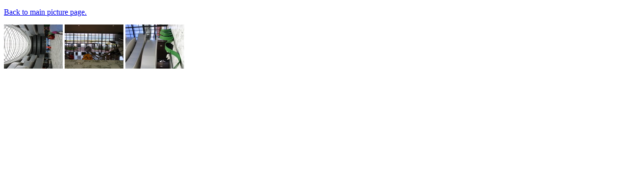

--- FILE ---
content_type: text/html
request_url: https://www.stallman.org/photos/brazil/brasilia/blue-tree-park/index.html
body_size: 267
content:
<!doctype html>
<html>
<head>
<meta charset="UTF-8">
<!-- Generated by thumbnail_page.pl by jcv http://www.netpurgatory.com/ -->
<title>Pictures</title>
</head>
<body>
<p><a href="../">Back to main picture page.</a></p>
<p>
<a href="pages/1.html"><img src="thumbs/thum_lobby.jpg" alt="lobby.jpg" /></a>
<a href="pages/2.html"><img src="thumbs/thum_pool.jpg" alt="pool.jpg" /></a>
<a href="pages/3.html"><img src="thumbs/thum_sculpture.jpg" alt="sculpture.jpg" /></a>
</p>
</body>
</html>